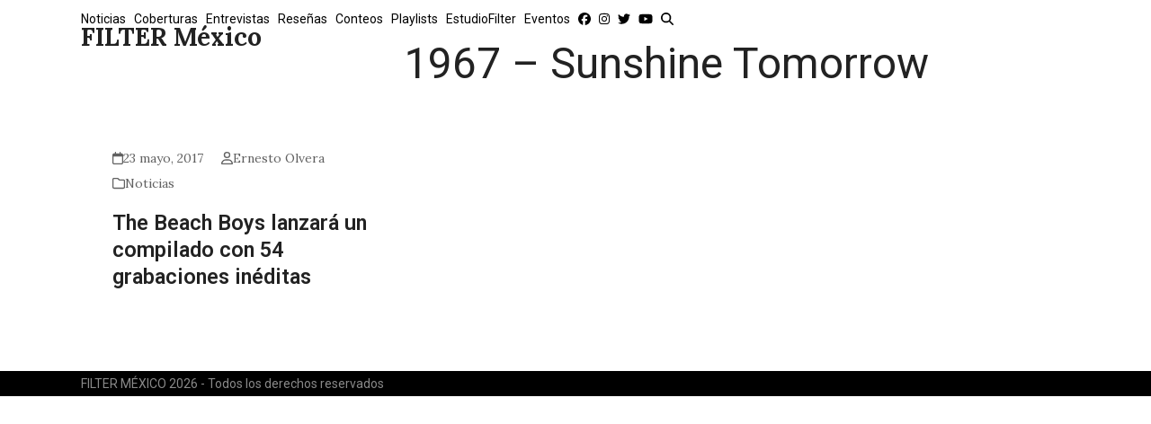

--- FILE ---
content_type: text/html; charset=utf-8
request_url: https://www.google.com/recaptcha/api2/aframe
body_size: 267
content:
<!DOCTYPE HTML><html><head><meta http-equiv="content-type" content="text/html; charset=UTF-8"></head><body><script nonce="xyVB2WU9P5b9gFuNCgaYhA">/** Anti-fraud and anti-abuse applications only. See google.com/recaptcha */ try{var clients={'sodar':'https://pagead2.googlesyndication.com/pagead/sodar?'};window.addEventListener("message",function(a){try{if(a.source===window.parent){var b=JSON.parse(a.data);var c=clients[b['id']];if(c){var d=document.createElement('img');d.src=c+b['params']+'&rc='+(localStorage.getItem("rc::a")?sessionStorage.getItem("rc::b"):"");window.document.body.appendChild(d);sessionStorage.setItem("rc::e",parseInt(sessionStorage.getItem("rc::e")||0)+1);localStorage.setItem("rc::h",'1767992713349');}}}catch(b){}});window.parent.postMessage("_grecaptcha_ready", "*");}catch(b){}</script></body></html>

--- FILE ---
content_type: application/javascript; charset=utf-8
request_url: https://fundingchoicesmessages.google.com/f/AGSKWxXB7GX_AD30wYu6_YPLFodYo9njKVkFxO03HAQVmJw9Yjr5UzJRvykgNJAjCRttZ_HFDrOinXJmp9UjtEMJBI7mXR6wklX3Mxp05TYUesKOkp-L1G5cdRyaHyIkRYwAbDnOdvh_1A==?fccs=W251bGwsbnVsbCxudWxsLG51bGwsbnVsbCxudWxsLFsxNzY3OTkyNzEzLDc4NDAwMDAwMF0sbnVsbCxudWxsLG51bGwsW251bGwsWzcsNiwxMF0sbnVsbCxudWxsLG51bGwsbnVsbCxudWxsLG51bGwsbnVsbCxudWxsLG51bGwsMV0sImh0dHBzOi8vZmlsdGVybWV4aWNvLmNvbS9laXF1ZXRhLzE5Njctc3Vuc2hpbmUtdG9tb3Jyb3cvIixudWxsLFtbOCwiSmZ5SWZENElQUXciXSxbOSwiZW4tVVMiXSxbMTYsIlsxLDEsMV0iXSxbMTksIjIiXSxbMjQsIiJdLFsyOSwiZmFsc2UiXV1d
body_size: 142
content:
if (typeof __googlefc.fcKernelManager.run === 'function') {"use strict";this.default_ContributorServingResponseClientJs=this.default_ContributorServingResponseClientJs||{};(function(_){var window=this;
try{
var np=function(a){this.A=_.t(a)};_.u(np,_.J);var op=function(a){this.A=_.t(a)};_.u(op,_.J);op.prototype.getWhitelistStatus=function(){return _.F(this,2)};var pp=function(a){this.A=_.t(a)};_.u(pp,_.J);var qp=_.Zc(pp),rp=function(a,b,c){this.B=a;this.j=_.A(b,np,1);this.l=_.A(b,_.Nk,3);this.F=_.A(b,op,4);a=this.B.location.hostname;this.D=_.Dg(this.j,2)&&_.O(this.j,2)!==""?_.O(this.j,2):a;a=new _.Og(_.Ok(this.l));this.C=new _.bh(_.q.document,this.D,a);this.console=null;this.o=new _.jp(this.B,c,a)};
rp.prototype.run=function(){if(_.O(this.j,3)){var a=this.C,b=_.O(this.j,3),c=_.dh(a),d=new _.Ug;b=_.fg(d,1,b);c=_.C(c,1,b);_.hh(a,c)}else _.eh(this.C,"FCNEC");_.lp(this.o,_.A(this.l,_.Ae,1),this.l.getDefaultConsentRevocationText(),this.l.getDefaultConsentRevocationCloseText(),this.l.getDefaultConsentRevocationAttestationText(),this.D);_.mp(this.o,_.F(this.F,1),this.F.getWhitelistStatus());var e;a=(e=this.B.googlefc)==null?void 0:e.__executeManualDeployment;a!==void 0&&typeof a==="function"&&_.Qo(this.o.G,
"manualDeploymentApi")};var sp=function(){};sp.prototype.run=function(a,b,c){var d;return _.v(function(e){d=qp(b);(new rp(a,d,c)).run();return e.return({})})};_.Rk(7,new sp);
}catch(e){_._DumpException(e)}
}).call(this,this.default_ContributorServingResponseClientJs);
// Google Inc.

//# sourceURL=/_/mss/boq-content-ads-contributor/_/js/k=boq-content-ads-contributor.ContributorServingResponseClientJs.en_US.JfyIfD4IPQw.es5.O/d=1/exm=ad_blocking_detection_executable,kernel_loader,loader_js_executable,web_iab_us_states_signal_executable/ed=1/rs=AJlcJMygDgvPRQQXQHRf90gGVtAJClXZnA/m=cookie_refresh_executable
__googlefc.fcKernelManager.run('\x5b\x5b\x5b7,\x22\x5b\x5bnull,\\\x22filtermexico.com\\\x22,\\\x22AKsRol_5ouzcACPAz0tOo8ltNnCx9GgPsKZIVvTBXL57_4jUMSzbLPsc6pV0_eU6iyIz_cxsj9eljVYPECSiRhXA-SbsEYe3zz1R1X_tSdUHRKOp18lTwwEWuEjukuFBd0aZKN-CAeo1xu-h7G8GbhAWU1PH4JVPjg\\\\u003d\\\\u003d\\\x22\x5d,null,\x5b\x5bnull,null,null,\\\x22https:\/\/fundingchoicesmessages.google.com\/f\/AGSKWxU0KEHK80LamEbIcKB9jzsEMtwPzu2X3gZ1Cb6I0-xrzgquJSE1ma4ulx2lsZ_omXrrSiaaIe4QEMVYK7hcpAdSsLiSpxg8qvkeauLASF2FzcVIL4HmgPakP-yvuU1_KBxKVV6Bew\\\\u003d\\\\u003d\\\x22\x5d,null,null,\x5bnull,null,null,\\\x22https:\/\/fundingchoicesmessages.google.com\/el\/AGSKWxUgYxHGvyJ1sKRhI2uAB1J9EASHMzrH-1yYEnhmAttzCHeU8Y-xzRoJ4ziTO_FoI6FZD8ubx4CJdg9I9xznlvq8I1-nV53gYY12aWYUfhLN-3BIlHpxal7OchhgQ8AHBNlu9T688w\\\\u003d\\\\u003d\\\x22\x5d,null,\x5bnull,\x5b7,6,10\x5d,null,null,null,null,null,null,null,null,null,1\x5d\x5d,\x5b3,1\x5d\x5d\x22\x5d\x5d,\x5bnull,null,null,\x22https:\/\/fundingchoicesmessages.google.com\/f\/AGSKWxWon_okQSIDLZYorP7-XcrXGdbYJobJwZq2ryx6K9_4RayWFtGR0TjO1-7onZB5A4IFqzeBU1W8LUqC2a4Y5W0fw1AJC0IpZGcpi55V5ojQ1Zj6MEmSLWUbbfVjLrDkN_i3L0c8Pg\\u003d\\u003d\x22\x5d\x5d');}

--- FILE ---
content_type: application/javascript; charset=utf-8
request_url: https://fundingchoicesmessages.google.com/f/AGSKWxViMUgeqSAR4OMvsD0htluLObEb4hAGhvZSBK4jYThueWte5kqyiCctaY1-SlWM39owNUDXu-8oA8cQZVq5v-txhneGwG9HU7PwY0lsNBOdD2Fvjl5Ndx8wSs2ug6tWH3Qa-m8hJkQt_0nkm_pJU6FfWCYvmPt3wWJxQxwkLrTGVrHoK-Bo8TC1ksyW/_/txtAd1./forads./ads-05./ads/ads_/ban300.php
body_size: -1290
content:
window['bbbdd001-df71-465c-a68f-ac0f771bce13'] = true;